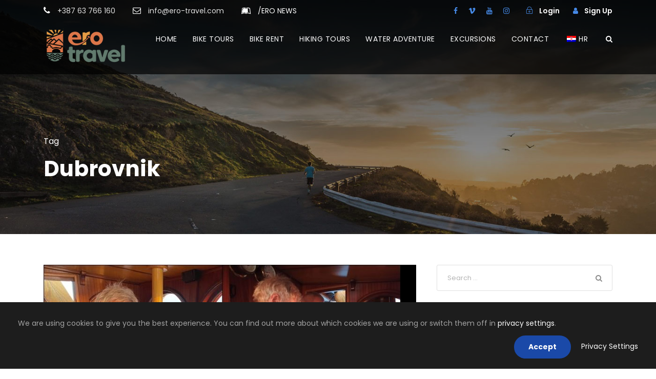

--- FILE ---
content_type: text/html; charset=utf-8
request_url: https://www.google.com/recaptcha/api2/anchor?ar=1&k=6Lc5I0QcAAAAAO7HtFGo5UAxtZbTEEIjJeS6EHnX&co=aHR0cHM6Ly9lcm8tdHJhdmVsLmNvbTo0NDM.&hl=en&v=PoyoqOPhxBO7pBk68S4YbpHZ&size=invisible&anchor-ms=20000&execute-ms=30000&cb=eplp19eik4b6
body_size: 48658
content:
<!DOCTYPE HTML><html dir="ltr" lang="en"><head><meta http-equiv="Content-Type" content="text/html; charset=UTF-8">
<meta http-equiv="X-UA-Compatible" content="IE=edge">
<title>reCAPTCHA</title>
<style type="text/css">
/* cyrillic-ext */
@font-face {
  font-family: 'Roboto';
  font-style: normal;
  font-weight: 400;
  font-stretch: 100%;
  src: url(//fonts.gstatic.com/s/roboto/v48/KFO7CnqEu92Fr1ME7kSn66aGLdTylUAMa3GUBHMdazTgWw.woff2) format('woff2');
  unicode-range: U+0460-052F, U+1C80-1C8A, U+20B4, U+2DE0-2DFF, U+A640-A69F, U+FE2E-FE2F;
}
/* cyrillic */
@font-face {
  font-family: 'Roboto';
  font-style: normal;
  font-weight: 400;
  font-stretch: 100%;
  src: url(//fonts.gstatic.com/s/roboto/v48/KFO7CnqEu92Fr1ME7kSn66aGLdTylUAMa3iUBHMdazTgWw.woff2) format('woff2');
  unicode-range: U+0301, U+0400-045F, U+0490-0491, U+04B0-04B1, U+2116;
}
/* greek-ext */
@font-face {
  font-family: 'Roboto';
  font-style: normal;
  font-weight: 400;
  font-stretch: 100%;
  src: url(//fonts.gstatic.com/s/roboto/v48/KFO7CnqEu92Fr1ME7kSn66aGLdTylUAMa3CUBHMdazTgWw.woff2) format('woff2');
  unicode-range: U+1F00-1FFF;
}
/* greek */
@font-face {
  font-family: 'Roboto';
  font-style: normal;
  font-weight: 400;
  font-stretch: 100%;
  src: url(//fonts.gstatic.com/s/roboto/v48/KFO7CnqEu92Fr1ME7kSn66aGLdTylUAMa3-UBHMdazTgWw.woff2) format('woff2');
  unicode-range: U+0370-0377, U+037A-037F, U+0384-038A, U+038C, U+038E-03A1, U+03A3-03FF;
}
/* math */
@font-face {
  font-family: 'Roboto';
  font-style: normal;
  font-weight: 400;
  font-stretch: 100%;
  src: url(//fonts.gstatic.com/s/roboto/v48/KFO7CnqEu92Fr1ME7kSn66aGLdTylUAMawCUBHMdazTgWw.woff2) format('woff2');
  unicode-range: U+0302-0303, U+0305, U+0307-0308, U+0310, U+0312, U+0315, U+031A, U+0326-0327, U+032C, U+032F-0330, U+0332-0333, U+0338, U+033A, U+0346, U+034D, U+0391-03A1, U+03A3-03A9, U+03B1-03C9, U+03D1, U+03D5-03D6, U+03F0-03F1, U+03F4-03F5, U+2016-2017, U+2034-2038, U+203C, U+2040, U+2043, U+2047, U+2050, U+2057, U+205F, U+2070-2071, U+2074-208E, U+2090-209C, U+20D0-20DC, U+20E1, U+20E5-20EF, U+2100-2112, U+2114-2115, U+2117-2121, U+2123-214F, U+2190, U+2192, U+2194-21AE, U+21B0-21E5, U+21F1-21F2, U+21F4-2211, U+2213-2214, U+2216-22FF, U+2308-230B, U+2310, U+2319, U+231C-2321, U+2336-237A, U+237C, U+2395, U+239B-23B7, U+23D0, U+23DC-23E1, U+2474-2475, U+25AF, U+25B3, U+25B7, U+25BD, U+25C1, U+25CA, U+25CC, U+25FB, U+266D-266F, U+27C0-27FF, U+2900-2AFF, U+2B0E-2B11, U+2B30-2B4C, U+2BFE, U+3030, U+FF5B, U+FF5D, U+1D400-1D7FF, U+1EE00-1EEFF;
}
/* symbols */
@font-face {
  font-family: 'Roboto';
  font-style: normal;
  font-weight: 400;
  font-stretch: 100%;
  src: url(//fonts.gstatic.com/s/roboto/v48/KFO7CnqEu92Fr1ME7kSn66aGLdTylUAMaxKUBHMdazTgWw.woff2) format('woff2');
  unicode-range: U+0001-000C, U+000E-001F, U+007F-009F, U+20DD-20E0, U+20E2-20E4, U+2150-218F, U+2190, U+2192, U+2194-2199, U+21AF, U+21E6-21F0, U+21F3, U+2218-2219, U+2299, U+22C4-22C6, U+2300-243F, U+2440-244A, U+2460-24FF, U+25A0-27BF, U+2800-28FF, U+2921-2922, U+2981, U+29BF, U+29EB, U+2B00-2BFF, U+4DC0-4DFF, U+FFF9-FFFB, U+10140-1018E, U+10190-1019C, U+101A0, U+101D0-101FD, U+102E0-102FB, U+10E60-10E7E, U+1D2C0-1D2D3, U+1D2E0-1D37F, U+1F000-1F0FF, U+1F100-1F1AD, U+1F1E6-1F1FF, U+1F30D-1F30F, U+1F315, U+1F31C, U+1F31E, U+1F320-1F32C, U+1F336, U+1F378, U+1F37D, U+1F382, U+1F393-1F39F, U+1F3A7-1F3A8, U+1F3AC-1F3AF, U+1F3C2, U+1F3C4-1F3C6, U+1F3CA-1F3CE, U+1F3D4-1F3E0, U+1F3ED, U+1F3F1-1F3F3, U+1F3F5-1F3F7, U+1F408, U+1F415, U+1F41F, U+1F426, U+1F43F, U+1F441-1F442, U+1F444, U+1F446-1F449, U+1F44C-1F44E, U+1F453, U+1F46A, U+1F47D, U+1F4A3, U+1F4B0, U+1F4B3, U+1F4B9, U+1F4BB, U+1F4BF, U+1F4C8-1F4CB, U+1F4D6, U+1F4DA, U+1F4DF, U+1F4E3-1F4E6, U+1F4EA-1F4ED, U+1F4F7, U+1F4F9-1F4FB, U+1F4FD-1F4FE, U+1F503, U+1F507-1F50B, U+1F50D, U+1F512-1F513, U+1F53E-1F54A, U+1F54F-1F5FA, U+1F610, U+1F650-1F67F, U+1F687, U+1F68D, U+1F691, U+1F694, U+1F698, U+1F6AD, U+1F6B2, U+1F6B9-1F6BA, U+1F6BC, U+1F6C6-1F6CF, U+1F6D3-1F6D7, U+1F6E0-1F6EA, U+1F6F0-1F6F3, U+1F6F7-1F6FC, U+1F700-1F7FF, U+1F800-1F80B, U+1F810-1F847, U+1F850-1F859, U+1F860-1F887, U+1F890-1F8AD, U+1F8B0-1F8BB, U+1F8C0-1F8C1, U+1F900-1F90B, U+1F93B, U+1F946, U+1F984, U+1F996, U+1F9E9, U+1FA00-1FA6F, U+1FA70-1FA7C, U+1FA80-1FA89, U+1FA8F-1FAC6, U+1FACE-1FADC, U+1FADF-1FAE9, U+1FAF0-1FAF8, U+1FB00-1FBFF;
}
/* vietnamese */
@font-face {
  font-family: 'Roboto';
  font-style: normal;
  font-weight: 400;
  font-stretch: 100%;
  src: url(//fonts.gstatic.com/s/roboto/v48/KFO7CnqEu92Fr1ME7kSn66aGLdTylUAMa3OUBHMdazTgWw.woff2) format('woff2');
  unicode-range: U+0102-0103, U+0110-0111, U+0128-0129, U+0168-0169, U+01A0-01A1, U+01AF-01B0, U+0300-0301, U+0303-0304, U+0308-0309, U+0323, U+0329, U+1EA0-1EF9, U+20AB;
}
/* latin-ext */
@font-face {
  font-family: 'Roboto';
  font-style: normal;
  font-weight: 400;
  font-stretch: 100%;
  src: url(//fonts.gstatic.com/s/roboto/v48/KFO7CnqEu92Fr1ME7kSn66aGLdTylUAMa3KUBHMdazTgWw.woff2) format('woff2');
  unicode-range: U+0100-02BA, U+02BD-02C5, U+02C7-02CC, U+02CE-02D7, U+02DD-02FF, U+0304, U+0308, U+0329, U+1D00-1DBF, U+1E00-1E9F, U+1EF2-1EFF, U+2020, U+20A0-20AB, U+20AD-20C0, U+2113, U+2C60-2C7F, U+A720-A7FF;
}
/* latin */
@font-face {
  font-family: 'Roboto';
  font-style: normal;
  font-weight: 400;
  font-stretch: 100%;
  src: url(//fonts.gstatic.com/s/roboto/v48/KFO7CnqEu92Fr1ME7kSn66aGLdTylUAMa3yUBHMdazQ.woff2) format('woff2');
  unicode-range: U+0000-00FF, U+0131, U+0152-0153, U+02BB-02BC, U+02C6, U+02DA, U+02DC, U+0304, U+0308, U+0329, U+2000-206F, U+20AC, U+2122, U+2191, U+2193, U+2212, U+2215, U+FEFF, U+FFFD;
}
/* cyrillic-ext */
@font-face {
  font-family: 'Roboto';
  font-style: normal;
  font-weight: 500;
  font-stretch: 100%;
  src: url(//fonts.gstatic.com/s/roboto/v48/KFO7CnqEu92Fr1ME7kSn66aGLdTylUAMa3GUBHMdazTgWw.woff2) format('woff2');
  unicode-range: U+0460-052F, U+1C80-1C8A, U+20B4, U+2DE0-2DFF, U+A640-A69F, U+FE2E-FE2F;
}
/* cyrillic */
@font-face {
  font-family: 'Roboto';
  font-style: normal;
  font-weight: 500;
  font-stretch: 100%;
  src: url(//fonts.gstatic.com/s/roboto/v48/KFO7CnqEu92Fr1ME7kSn66aGLdTylUAMa3iUBHMdazTgWw.woff2) format('woff2');
  unicode-range: U+0301, U+0400-045F, U+0490-0491, U+04B0-04B1, U+2116;
}
/* greek-ext */
@font-face {
  font-family: 'Roboto';
  font-style: normal;
  font-weight: 500;
  font-stretch: 100%;
  src: url(//fonts.gstatic.com/s/roboto/v48/KFO7CnqEu92Fr1ME7kSn66aGLdTylUAMa3CUBHMdazTgWw.woff2) format('woff2');
  unicode-range: U+1F00-1FFF;
}
/* greek */
@font-face {
  font-family: 'Roboto';
  font-style: normal;
  font-weight: 500;
  font-stretch: 100%;
  src: url(//fonts.gstatic.com/s/roboto/v48/KFO7CnqEu92Fr1ME7kSn66aGLdTylUAMa3-UBHMdazTgWw.woff2) format('woff2');
  unicode-range: U+0370-0377, U+037A-037F, U+0384-038A, U+038C, U+038E-03A1, U+03A3-03FF;
}
/* math */
@font-face {
  font-family: 'Roboto';
  font-style: normal;
  font-weight: 500;
  font-stretch: 100%;
  src: url(//fonts.gstatic.com/s/roboto/v48/KFO7CnqEu92Fr1ME7kSn66aGLdTylUAMawCUBHMdazTgWw.woff2) format('woff2');
  unicode-range: U+0302-0303, U+0305, U+0307-0308, U+0310, U+0312, U+0315, U+031A, U+0326-0327, U+032C, U+032F-0330, U+0332-0333, U+0338, U+033A, U+0346, U+034D, U+0391-03A1, U+03A3-03A9, U+03B1-03C9, U+03D1, U+03D5-03D6, U+03F0-03F1, U+03F4-03F5, U+2016-2017, U+2034-2038, U+203C, U+2040, U+2043, U+2047, U+2050, U+2057, U+205F, U+2070-2071, U+2074-208E, U+2090-209C, U+20D0-20DC, U+20E1, U+20E5-20EF, U+2100-2112, U+2114-2115, U+2117-2121, U+2123-214F, U+2190, U+2192, U+2194-21AE, U+21B0-21E5, U+21F1-21F2, U+21F4-2211, U+2213-2214, U+2216-22FF, U+2308-230B, U+2310, U+2319, U+231C-2321, U+2336-237A, U+237C, U+2395, U+239B-23B7, U+23D0, U+23DC-23E1, U+2474-2475, U+25AF, U+25B3, U+25B7, U+25BD, U+25C1, U+25CA, U+25CC, U+25FB, U+266D-266F, U+27C0-27FF, U+2900-2AFF, U+2B0E-2B11, U+2B30-2B4C, U+2BFE, U+3030, U+FF5B, U+FF5D, U+1D400-1D7FF, U+1EE00-1EEFF;
}
/* symbols */
@font-face {
  font-family: 'Roboto';
  font-style: normal;
  font-weight: 500;
  font-stretch: 100%;
  src: url(//fonts.gstatic.com/s/roboto/v48/KFO7CnqEu92Fr1ME7kSn66aGLdTylUAMaxKUBHMdazTgWw.woff2) format('woff2');
  unicode-range: U+0001-000C, U+000E-001F, U+007F-009F, U+20DD-20E0, U+20E2-20E4, U+2150-218F, U+2190, U+2192, U+2194-2199, U+21AF, U+21E6-21F0, U+21F3, U+2218-2219, U+2299, U+22C4-22C6, U+2300-243F, U+2440-244A, U+2460-24FF, U+25A0-27BF, U+2800-28FF, U+2921-2922, U+2981, U+29BF, U+29EB, U+2B00-2BFF, U+4DC0-4DFF, U+FFF9-FFFB, U+10140-1018E, U+10190-1019C, U+101A0, U+101D0-101FD, U+102E0-102FB, U+10E60-10E7E, U+1D2C0-1D2D3, U+1D2E0-1D37F, U+1F000-1F0FF, U+1F100-1F1AD, U+1F1E6-1F1FF, U+1F30D-1F30F, U+1F315, U+1F31C, U+1F31E, U+1F320-1F32C, U+1F336, U+1F378, U+1F37D, U+1F382, U+1F393-1F39F, U+1F3A7-1F3A8, U+1F3AC-1F3AF, U+1F3C2, U+1F3C4-1F3C6, U+1F3CA-1F3CE, U+1F3D4-1F3E0, U+1F3ED, U+1F3F1-1F3F3, U+1F3F5-1F3F7, U+1F408, U+1F415, U+1F41F, U+1F426, U+1F43F, U+1F441-1F442, U+1F444, U+1F446-1F449, U+1F44C-1F44E, U+1F453, U+1F46A, U+1F47D, U+1F4A3, U+1F4B0, U+1F4B3, U+1F4B9, U+1F4BB, U+1F4BF, U+1F4C8-1F4CB, U+1F4D6, U+1F4DA, U+1F4DF, U+1F4E3-1F4E6, U+1F4EA-1F4ED, U+1F4F7, U+1F4F9-1F4FB, U+1F4FD-1F4FE, U+1F503, U+1F507-1F50B, U+1F50D, U+1F512-1F513, U+1F53E-1F54A, U+1F54F-1F5FA, U+1F610, U+1F650-1F67F, U+1F687, U+1F68D, U+1F691, U+1F694, U+1F698, U+1F6AD, U+1F6B2, U+1F6B9-1F6BA, U+1F6BC, U+1F6C6-1F6CF, U+1F6D3-1F6D7, U+1F6E0-1F6EA, U+1F6F0-1F6F3, U+1F6F7-1F6FC, U+1F700-1F7FF, U+1F800-1F80B, U+1F810-1F847, U+1F850-1F859, U+1F860-1F887, U+1F890-1F8AD, U+1F8B0-1F8BB, U+1F8C0-1F8C1, U+1F900-1F90B, U+1F93B, U+1F946, U+1F984, U+1F996, U+1F9E9, U+1FA00-1FA6F, U+1FA70-1FA7C, U+1FA80-1FA89, U+1FA8F-1FAC6, U+1FACE-1FADC, U+1FADF-1FAE9, U+1FAF0-1FAF8, U+1FB00-1FBFF;
}
/* vietnamese */
@font-face {
  font-family: 'Roboto';
  font-style: normal;
  font-weight: 500;
  font-stretch: 100%;
  src: url(//fonts.gstatic.com/s/roboto/v48/KFO7CnqEu92Fr1ME7kSn66aGLdTylUAMa3OUBHMdazTgWw.woff2) format('woff2');
  unicode-range: U+0102-0103, U+0110-0111, U+0128-0129, U+0168-0169, U+01A0-01A1, U+01AF-01B0, U+0300-0301, U+0303-0304, U+0308-0309, U+0323, U+0329, U+1EA0-1EF9, U+20AB;
}
/* latin-ext */
@font-face {
  font-family: 'Roboto';
  font-style: normal;
  font-weight: 500;
  font-stretch: 100%;
  src: url(//fonts.gstatic.com/s/roboto/v48/KFO7CnqEu92Fr1ME7kSn66aGLdTylUAMa3KUBHMdazTgWw.woff2) format('woff2');
  unicode-range: U+0100-02BA, U+02BD-02C5, U+02C7-02CC, U+02CE-02D7, U+02DD-02FF, U+0304, U+0308, U+0329, U+1D00-1DBF, U+1E00-1E9F, U+1EF2-1EFF, U+2020, U+20A0-20AB, U+20AD-20C0, U+2113, U+2C60-2C7F, U+A720-A7FF;
}
/* latin */
@font-face {
  font-family: 'Roboto';
  font-style: normal;
  font-weight: 500;
  font-stretch: 100%;
  src: url(//fonts.gstatic.com/s/roboto/v48/KFO7CnqEu92Fr1ME7kSn66aGLdTylUAMa3yUBHMdazQ.woff2) format('woff2');
  unicode-range: U+0000-00FF, U+0131, U+0152-0153, U+02BB-02BC, U+02C6, U+02DA, U+02DC, U+0304, U+0308, U+0329, U+2000-206F, U+20AC, U+2122, U+2191, U+2193, U+2212, U+2215, U+FEFF, U+FFFD;
}
/* cyrillic-ext */
@font-face {
  font-family: 'Roboto';
  font-style: normal;
  font-weight: 900;
  font-stretch: 100%;
  src: url(//fonts.gstatic.com/s/roboto/v48/KFO7CnqEu92Fr1ME7kSn66aGLdTylUAMa3GUBHMdazTgWw.woff2) format('woff2');
  unicode-range: U+0460-052F, U+1C80-1C8A, U+20B4, U+2DE0-2DFF, U+A640-A69F, U+FE2E-FE2F;
}
/* cyrillic */
@font-face {
  font-family: 'Roboto';
  font-style: normal;
  font-weight: 900;
  font-stretch: 100%;
  src: url(//fonts.gstatic.com/s/roboto/v48/KFO7CnqEu92Fr1ME7kSn66aGLdTylUAMa3iUBHMdazTgWw.woff2) format('woff2');
  unicode-range: U+0301, U+0400-045F, U+0490-0491, U+04B0-04B1, U+2116;
}
/* greek-ext */
@font-face {
  font-family: 'Roboto';
  font-style: normal;
  font-weight: 900;
  font-stretch: 100%;
  src: url(//fonts.gstatic.com/s/roboto/v48/KFO7CnqEu92Fr1ME7kSn66aGLdTylUAMa3CUBHMdazTgWw.woff2) format('woff2');
  unicode-range: U+1F00-1FFF;
}
/* greek */
@font-face {
  font-family: 'Roboto';
  font-style: normal;
  font-weight: 900;
  font-stretch: 100%;
  src: url(//fonts.gstatic.com/s/roboto/v48/KFO7CnqEu92Fr1ME7kSn66aGLdTylUAMa3-UBHMdazTgWw.woff2) format('woff2');
  unicode-range: U+0370-0377, U+037A-037F, U+0384-038A, U+038C, U+038E-03A1, U+03A3-03FF;
}
/* math */
@font-face {
  font-family: 'Roboto';
  font-style: normal;
  font-weight: 900;
  font-stretch: 100%;
  src: url(//fonts.gstatic.com/s/roboto/v48/KFO7CnqEu92Fr1ME7kSn66aGLdTylUAMawCUBHMdazTgWw.woff2) format('woff2');
  unicode-range: U+0302-0303, U+0305, U+0307-0308, U+0310, U+0312, U+0315, U+031A, U+0326-0327, U+032C, U+032F-0330, U+0332-0333, U+0338, U+033A, U+0346, U+034D, U+0391-03A1, U+03A3-03A9, U+03B1-03C9, U+03D1, U+03D5-03D6, U+03F0-03F1, U+03F4-03F5, U+2016-2017, U+2034-2038, U+203C, U+2040, U+2043, U+2047, U+2050, U+2057, U+205F, U+2070-2071, U+2074-208E, U+2090-209C, U+20D0-20DC, U+20E1, U+20E5-20EF, U+2100-2112, U+2114-2115, U+2117-2121, U+2123-214F, U+2190, U+2192, U+2194-21AE, U+21B0-21E5, U+21F1-21F2, U+21F4-2211, U+2213-2214, U+2216-22FF, U+2308-230B, U+2310, U+2319, U+231C-2321, U+2336-237A, U+237C, U+2395, U+239B-23B7, U+23D0, U+23DC-23E1, U+2474-2475, U+25AF, U+25B3, U+25B7, U+25BD, U+25C1, U+25CA, U+25CC, U+25FB, U+266D-266F, U+27C0-27FF, U+2900-2AFF, U+2B0E-2B11, U+2B30-2B4C, U+2BFE, U+3030, U+FF5B, U+FF5D, U+1D400-1D7FF, U+1EE00-1EEFF;
}
/* symbols */
@font-face {
  font-family: 'Roboto';
  font-style: normal;
  font-weight: 900;
  font-stretch: 100%;
  src: url(//fonts.gstatic.com/s/roboto/v48/KFO7CnqEu92Fr1ME7kSn66aGLdTylUAMaxKUBHMdazTgWw.woff2) format('woff2');
  unicode-range: U+0001-000C, U+000E-001F, U+007F-009F, U+20DD-20E0, U+20E2-20E4, U+2150-218F, U+2190, U+2192, U+2194-2199, U+21AF, U+21E6-21F0, U+21F3, U+2218-2219, U+2299, U+22C4-22C6, U+2300-243F, U+2440-244A, U+2460-24FF, U+25A0-27BF, U+2800-28FF, U+2921-2922, U+2981, U+29BF, U+29EB, U+2B00-2BFF, U+4DC0-4DFF, U+FFF9-FFFB, U+10140-1018E, U+10190-1019C, U+101A0, U+101D0-101FD, U+102E0-102FB, U+10E60-10E7E, U+1D2C0-1D2D3, U+1D2E0-1D37F, U+1F000-1F0FF, U+1F100-1F1AD, U+1F1E6-1F1FF, U+1F30D-1F30F, U+1F315, U+1F31C, U+1F31E, U+1F320-1F32C, U+1F336, U+1F378, U+1F37D, U+1F382, U+1F393-1F39F, U+1F3A7-1F3A8, U+1F3AC-1F3AF, U+1F3C2, U+1F3C4-1F3C6, U+1F3CA-1F3CE, U+1F3D4-1F3E0, U+1F3ED, U+1F3F1-1F3F3, U+1F3F5-1F3F7, U+1F408, U+1F415, U+1F41F, U+1F426, U+1F43F, U+1F441-1F442, U+1F444, U+1F446-1F449, U+1F44C-1F44E, U+1F453, U+1F46A, U+1F47D, U+1F4A3, U+1F4B0, U+1F4B3, U+1F4B9, U+1F4BB, U+1F4BF, U+1F4C8-1F4CB, U+1F4D6, U+1F4DA, U+1F4DF, U+1F4E3-1F4E6, U+1F4EA-1F4ED, U+1F4F7, U+1F4F9-1F4FB, U+1F4FD-1F4FE, U+1F503, U+1F507-1F50B, U+1F50D, U+1F512-1F513, U+1F53E-1F54A, U+1F54F-1F5FA, U+1F610, U+1F650-1F67F, U+1F687, U+1F68D, U+1F691, U+1F694, U+1F698, U+1F6AD, U+1F6B2, U+1F6B9-1F6BA, U+1F6BC, U+1F6C6-1F6CF, U+1F6D3-1F6D7, U+1F6E0-1F6EA, U+1F6F0-1F6F3, U+1F6F7-1F6FC, U+1F700-1F7FF, U+1F800-1F80B, U+1F810-1F847, U+1F850-1F859, U+1F860-1F887, U+1F890-1F8AD, U+1F8B0-1F8BB, U+1F8C0-1F8C1, U+1F900-1F90B, U+1F93B, U+1F946, U+1F984, U+1F996, U+1F9E9, U+1FA00-1FA6F, U+1FA70-1FA7C, U+1FA80-1FA89, U+1FA8F-1FAC6, U+1FACE-1FADC, U+1FADF-1FAE9, U+1FAF0-1FAF8, U+1FB00-1FBFF;
}
/* vietnamese */
@font-face {
  font-family: 'Roboto';
  font-style: normal;
  font-weight: 900;
  font-stretch: 100%;
  src: url(//fonts.gstatic.com/s/roboto/v48/KFO7CnqEu92Fr1ME7kSn66aGLdTylUAMa3OUBHMdazTgWw.woff2) format('woff2');
  unicode-range: U+0102-0103, U+0110-0111, U+0128-0129, U+0168-0169, U+01A0-01A1, U+01AF-01B0, U+0300-0301, U+0303-0304, U+0308-0309, U+0323, U+0329, U+1EA0-1EF9, U+20AB;
}
/* latin-ext */
@font-face {
  font-family: 'Roboto';
  font-style: normal;
  font-weight: 900;
  font-stretch: 100%;
  src: url(//fonts.gstatic.com/s/roboto/v48/KFO7CnqEu92Fr1ME7kSn66aGLdTylUAMa3KUBHMdazTgWw.woff2) format('woff2');
  unicode-range: U+0100-02BA, U+02BD-02C5, U+02C7-02CC, U+02CE-02D7, U+02DD-02FF, U+0304, U+0308, U+0329, U+1D00-1DBF, U+1E00-1E9F, U+1EF2-1EFF, U+2020, U+20A0-20AB, U+20AD-20C0, U+2113, U+2C60-2C7F, U+A720-A7FF;
}
/* latin */
@font-face {
  font-family: 'Roboto';
  font-style: normal;
  font-weight: 900;
  font-stretch: 100%;
  src: url(//fonts.gstatic.com/s/roboto/v48/KFO7CnqEu92Fr1ME7kSn66aGLdTylUAMa3yUBHMdazQ.woff2) format('woff2');
  unicode-range: U+0000-00FF, U+0131, U+0152-0153, U+02BB-02BC, U+02C6, U+02DA, U+02DC, U+0304, U+0308, U+0329, U+2000-206F, U+20AC, U+2122, U+2191, U+2193, U+2212, U+2215, U+FEFF, U+FFFD;
}

</style>
<link rel="stylesheet" type="text/css" href="https://www.gstatic.com/recaptcha/releases/PoyoqOPhxBO7pBk68S4YbpHZ/styles__ltr.css">
<script nonce="vNoNI7Kbl45wGRrmt_3yvg" type="text/javascript">window['__recaptcha_api'] = 'https://www.google.com/recaptcha/api2/';</script>
<script type="text/javascript" src="https://www.gstatic.com/recaptcha/releases/PoyoqOPhxBO7pBk68S4YbpHZ/recaptcha__en.js" nonce="vNoNI7Kbl45wGRrmt_3yvg">
      
    </script></head>
<body><div id="rc-anchor-alert" class="rc-anchor-alert"></div>
<input type="hidden" id="recaptcha-token" value="[base64]">
<script type="text/javascript" nonce="vNoNI7Kbl45wGRrmt_3yvg">
      recaptcha.anchor.Main.init("[\x22ainput\x22,[\x22bgdata\x22,\x22\x22,\[base64]/[base64]/bmV3IFpbdF0obVswXSk6Sz09Mj9uZXcgWlt0XShtWzBdLG1bMV0pOks9PTM/bmV3IFpbdF0obVswXSxtWzFdLG1bMl0pOks9PTQ/[base64]/[base64]/[base64]/[base64]/[base64]/[base64]/[base64]/[base64]/[base64]/[base64]/[base64]/[base64]/[base64]/[base64]\\u003d\\u003d\x22,\[base64]\\u003d\x22,\x22YsOUwogzQHzCnsOrwpbCmX/DpsOaw7bCkcKCbnRMaxzCpSTClsKmJzjDhh3DoxbDuMOww55CwohIw43CjMK6wrvCkMK9clnDnMKQw51VOBw5wqU2JMO1CsKLOMKIwrJQwq/Dl8OOw5ZNW8KewqfDqS0qwr/Dk8OcVcKOwrQ7SMOvd8KcJ8OeccOfw6TDjE7DpsKfJMKHVyjCnh/DlmwRwpl2w4jDoGzCqE7Ci8KPXcOTfwvDq8ObN8KKXMOoJRzCkMO7wrjDoldmA8OhHsKSw7rDgDPDtsO/wo3CgMKnRsK/w4TCg8OWw7HDvCcYAMKlVsOmHggceMO8TALDgyLDhcKJRsKJSsKNwrDCkMKvBjrCisKxwo3CryFKw4rCmVA/csOeXy58wpPDrgXDmMK8w6XCqsOcw6g4JsONwr3CvcKmMMOmwr82wo3DvMKKwo7CrMKDDhUzwq5wfHvDoEDCvlHCjCDDumfDpcOATgUxw6bCoknDmEIlWg3Cj8OoNsOZwr/CvsKfLsOJw73DlsOhw4hDVXcmRHMIVQ8Aw6PDjcOUwonDonQiZiQHwoDClR50XcOtbVpsS8OqOV06RjDCicOcwoYRPUfDknbDlU7CqMOOVcOPw5kLdMOgw7jDpm/[base64]/[base64]/DtzkNwp4Uw5YeT8OhwrYVYhBxwqjDsjLDo8O7X8KuEErDocK/w7nCgV0dwqkmQcOtw704w7ZFIMKVSsOmwptxGnMKAMOlw4dLRcKmw4TCqsOXVMOkMMOmwqbCm1ECPgolw6tTYnPDsR7DkFVJwpzDm0p8acOdw7XDusOfwrB/[base64]/WEVoZ8OvT8KDbgBpIHVjT8O1IsOXZMOlwopzID1cwr/DuMO7W8OeNMOjwpDCicOiw5/CpGTDuWgtX8OWe8KnGMORBsODN8OYwoIzwrIJwprCgsOcUQB6SMKPw6zCklvDiXUmMcKaHT8uGVXDhlIyNWnDvwzDhsOqw7TCp1J4wrvDoWMCcVZ3U8OEwrQAw7lsw4tkCULCgnovwrhuaVnClhfDhB/DqcOhw6PCjhpYN8OSwrjDosOvL3U9dF5PwqUyfcOOwp/CmGRbwpVNGyEiw41kw7bCqwcuSRtvw75uXMOpBsKtwqTDmMKnw5Inw5PCpiDCpMOfwpkLfMKTw7dywrptNE0Kw6YucMOwOhrDhMK+DMOcfMOrEMOgEMKtbUvCj8K/NsOUw5RjYh4pwo7Dh17DuTzDocKUGDjDhW4hwrkFKcK3wo0uw7hGbcKKB8OkCyI0Nwgyw500w4TDth3DgEU8w7bCpsOKdztgC8OkwrrChwYRw5xAI8O8wojCvsOIwq7CuVzDkHYeXRoDXcKSX8KZO8OOKsKtwq9qwqB1w4ZXLsOYw4Vve8OdcmAPf8O/wrQhw67CrQ0pDhh1w4hxwpnCpjpzwp/[base64]/CrA99wqZSwqYWUMKfw59qwqLDmcK9wo8TbW7Cg3fCh8O/TUrCmsOAMHjCucK6wpAGVEUlECZBw5kDTcKyMl8AHkwREsODC8Kew40nQwzDrEAaw4cLwoJ/w4LCqFfCk8OPc384PcKUG39TE3XDkH5FEMK4w44FYsK0QGnChx08BjfDocODw67DkcKUw63Ds2bDusKBLnvCt8Opw7vDo8KOw5dvH3kxw4p/[base64]/DncOfw5jCtGQ2wq7CtGZhWMKlNMOyGsKKw6cfwoIPwoMiTEnCj8KLBlXCosO1NnFXw67DtB48eRLCvsOaw4c5wpQqTFdPfcKXwobDuG7CmMOgXsKNX8K4KMO3e3vCk8Ouw7LCqgkiw6LCvMKUwpvDpgJGwr7CksO9wpdOw4hFw4bDvUMBKkfCiMOoXMO/w4Rmw7XDpybCh1cxw5h+w7nCpibDmnNiJ8OdN1bDpsK7BwXDmwdiGMKLwo/[base64]/CuX1hw5djwpwScsK4wqDDvRvDsiMvZ2c/w6XCriLDlCzCmBd/wpnCmS7DrWgAw6osw6XDoEPCtsKKb8OQwqbDg8OlwrELLgkqw4B1OsKjw6rCkWHCocOUw4wWwqLDncKNw43CpgRHwo/DiTpIM8OMFyZXwpXDssOLw5XDuzYMf8ODKcO1wp9fFMOhL2kAwqUbYMONw7ROw4E5w5fCqF0Zw5HCj8KgwoDCj8K0dWQiC8KyWB/DvjDDkT0dwpLChcKFwpDDhRXDjMKABw3DssKDwqTCrcOrbgjCulTCmFQCw7/Dh8KjE8OXXMKAw6RFwr/DqsOWwosFw5TChsKHwqTCvz/DuE5MEsO2woINBn/Cj8KOw5DCqsOqwqjCt1zCr8OCw4HCrwjDvsOow6zCusK8wrN/FgBPKMOEwrk4wo17LcOLJDQsQMKYBGbDlsOsLsKTw6jClyTCowJZSH97w7/DkCghdlrCtcKFCSXDkcOjw6Z1OS3CohLDu8ODw74Vw4zDq8O0YSfDo8O8w7YMN8KiwpnDsMKfFik+ElrDh29KwrBiPMKkBMOEwqciwqZZw6zCrMKUKcOuw7BQw5TDjsOHw4MlwpjCt33Dp8OnM3NKwqjCpUM2E8KHRMOiw5/CocOHw6bCq3HCuMKzB1ANw4XDpQnCmW3DrVPDusKgwpoIwqvCm8OxwrpEZDMQNcORTm8nwo7CtxNVQBpjbMKzRMO8wr/DpyJ3wrHDuBEgw47CgsOUwqN1wrnCrWbCq2vCtsKPbcKWLMKVw5Y6wrJSwpHCtsOqOW9udmLChMKuw556w7nDsgQ9w5NQHMK7w6/[base64]/ClcO6wpwmfzANw4AkPmJxd8OEwqBJwoTCssKcw4peUDDCv0tdwohsw4VVw61Dw75Kw5LCrsOSwoMUacKgSBPDvMKBw71LwpvDgC/Dp8Ouw7t5YE5ow6XDo8KZw6VoMTZKw5fCj3/[base64]/DlsOAw6jCiVHCs8KuTisYw41pAlV4w5wUcGDDgB/Clzkswqpyw4Ywwrp3wpgSwoLDrlRIbcKjwrPDggdbw7bCi2fDr8OOTMOhw7bCkcKgwq/DscKYw43Coy/DiV57wq3DgW59PcO4w50AwqDCoEzCnsKFXcKpwq/DssKlJMKBw5YzERrDq8KBMytBYmAhEBJSBFrDicOjenscw7hewrMMYShlwofDtMOiSUtvScK9A2JhKyEtX8OCecOwKsOTBsKhwoU7wpd/[base64]/[base64]/HCDDtn7DmMO2w7vCumI+YwHDkB0qMSvCsMOkw68XTcKPWScpwrxHeEt/w4XDtMO6w6PCuiAQwr5qRCIWwp9hw7jChTJzw59JOsKDwr/CkcOkw5sUw51iBcODwo7DmcKvKMO/woPDpSXDhBXDnsO9wpLDhh8fMAtEw5zDuw3DlMKnLArChSBuw5jDsQnCoyodw7xzwobDu8OQw5xGwrTCgjfDhsOAwqU/NwkQwrcpd8Kaw4PCnUPDrnPCiBLCksOWw75dwqvDjsK/w7XCnQFueMOhw5rDjcOvwrgHNFrDhMOxwqUdV8KIwrrCjsOZwrvCtMO2w5DDqDrDvsKgwq5Jw6tBw5w2K8O1V8KJwr9QMsOEw5PCo8OFwrMMVhwqJCXDtU/CvHvDp2HCq3gtYMKhaMOyHcKQYC5Uw6YJKCLClyTCu8OTGsKFw53CgkoRwrFjGMO9IMOFwoFNT8OeasKTNW9iw7QcIj5gcMKLw4PDnSfChQl7w4zDjsKWX8OMwofDiAPCp8OoZsOZFj1JHcKJSBxZwqI1wqMiw4J0w6YRw4dJaMOQw7w+w7rDvcOzwqM6wo/[base64]/CrsK/wr16LMO+wqBUVEfCnMOpw7QCKCHChSJAwq7Ck8O1w4nCvjTDi2PDoMKYwpISw7UrfgMsw4/Cp03ChMKkwr9Rw43Cm8KrY8OSwpIRwpJTwqXCrHnDucOna2LDqsOtwpHDnMOqQ8K2wrlFwrUBMnM8LDZYHGPDqShzwpATw6/[base64]/RirCr8K3wq/[base64]/DsmjDkMKTEXPCqcKYw5lyacKTShU5N1HCrmg1wqx9ERnDhlrDvcOmw74ywp9Aw79HJ8OTwrJUMcKmwrYQLjkZw5/[base64]/[base64]/[base64]/[base64]/woZdaMOpwoHDnHEwQXMOw4wxwrEYFlEdc8OyX8K0LD7DhcOuwr/DsF9VKsOYZkwvwoTDpMK2E8K8PMKmwox+w73CihFDwox9dwjDkk84wpghDTrCm8OHRghzZ17CrcOATy/CgzzDuD95XVAKwq/Dpj3DomxIw7PDlx4zwrYNwrw3WsODw6J/K2LCucKEwqdUUAJ3FMObw7bDkyFRIyLDjx7Cs8OZwpx0w7vDvCbDhcOVacOkwqnCn8OCwqVbw4ZYw6bDjcOewrlYwpg3wqPCiMO9FsOeS8KVQG4VcMOHw5zCksOqOsK8w7XChl3Dt8K1TgbDvMOUAj50wplaJsKoR8OQLcOxI8KawqHDkQZrwqt7w4ggwqgbw6/DncKTwpnDtGjDi2fDrmtRb8OocMODwoVBw6rDnSzDmMOAU8KJw6QCdisQw441wpoJR8KCw7g3Fi83w7HCnnceZcOpS2/CqStqwrwYdC7ChcO/VMORw6fCs2ULw5vChcKQcCrDqVNWwrs+OcKfV8O8fRFnJMKNw5zDocOwJAF5SwslwoXClHrCqU7Dn8OFbBEFXcORBMOQwrBuIMOAwrfCoiDCiS/CoAjCq3pSwppsZn1zw7nCjsKzZj7DksO2w47ClXJww5MIwpLDgCnCgcKlEsK5wo7DssKDw4LCv2PDmsOPwp1nBBTDv8KSwpzDmB56w75wdjHDqiJuasOxwp3CkUZNwrt3JkrDoMK8c2QjW3sfwo/CucOuWnPCvS9lwqs/w7XCj8OafsKNLcOGwrt7w65UO8K6w6nClsKgWVHCv0PDpEIjwrjCnGNxMcO9FSREYF1GwoLCusK2BW1cQE3CrcKrwolzw7nCgMOkXcOuR8K1w7nCvQFYBl7DrT9KwpYww5zCjcOnWCsjwqHCk1Vfw4vCjMO9VcOJYsKEViZXw6/DkRrCnVjChFNbdcKUw4J9VyFIwp9/RgLCvhFQWsOWwq3DtTFDw4zDmhPChMOGwo7DqhzDkcKJHsKgw5vCvS/DjMO3w5bCuEHCoi1wwqk5w502NlXCocORw6fDvMOLesOFAwnCsMO5ZSYew5kaZhfDtwHCk3UvDsO4SwHDq3rCk8ObwpLCvsK7W2wbwpTDncKhwow7w4sfw5fDmj3ClsKjwpdnw6pFw41rwp18HMK/GWzDlsONwqjDpMOkAMKfw7LDi2sObsOEVHTDh11pQcKLDMO/w6FXeE4Pw5UTwq/CucOfaljDmsKnMMO6IsOGw5HCjCJXc8OrwqhgMl7Cqx/CgAbDrsKXwqtwBmzCmsKMwqvDljJQesO6w53CiMKBAk/CkcOSwpYVJWx3w4s3w7DCg8OyY8OOwpbCvcO4w5Mgw55uwpctw7LDqMKHRcK1bHfCmcKCQ1AnFn7CogZ4Z3/Cs8KPScO3w7xUw7pdw6lZw7LCg8KowrlSw5HCocO+w5x7wrPCrsOfwoU7G8OOKcOlfsOJEUtbCgLCkcKzLcKiw5HDhcKww6zDsn41wovCvUcQLGzCrHfDm3XCtcOZWjDCscKuExM9w6rCk8KgwrtDU8KGw5oPw54ewoEGGSpCS8K1wrp1w53CgnvDg8K8AxLCij/DlcOZwrhgYUREBwXCsMOzFcOkQcK8fsOTwocswrXDqsOLFcOewodlL8OXGEDClhldw6bCkcObw58rw7LDuMKgwrUjfcKDI8K6EsK+U8OEAy/[base64]/D3hVZRXDnmhZwr3DqnhcHsKAw41kwqNUw4A8wpBnWW1KOMORQcOPw714wptdw7XDksK9FcKzwrBONiYjR8KDw7N9GFQ+XBM3wp7DqcKME8KoM8OPOArCpRrCvMO4L8KCHWlfw5vCq8ODZ8Ouw4c7FcKYC1bCmsO4w5vCs0vCsxhhw4HCuMKNw6g4Og5gCcOMfiTCmj/[base64]/wrckwrzCocK3wrJ5J8OQwrzCiMKbNcO0YgHDusOKGxvDgVQ8KcKdwrXDhsOxWcKANsKEwpzDmBzDkVDDpkfCgi7CsMKEAThewpZkw43DmcOhBzXDoyLCth81wr7CssKxM8KDwoYjw4Vzw5zCn8OTCsOdEHrDj8K/w5zDlVzDumDDq8Oxw5hiMcKfaQgPF8KsD8KrU8KtCXl9BMKQwrZ3GSPCtcOaWsK7w6BYwqg4Rixlw4pFwpfDjMKIcMKLwpgVw7/DoMO5wq7Dk10/AsKuwqjDn1rDhsObw5ECwoVrw4nCssOVw6/Djhdkw6xpwoRQw4XCuQfDn3JncHtESMKowqMNWMOjw7zDjzzDksOEw7VpQ8OoTi/[base64]/Ck3fDusKCJMOgwpHDuh/CoW4of8K8LH9JJcOkw5dxw5YiwpHCrcKxOAdDw4jCu3TDlcK1VmRlw5HCn2HClcOZwobCqHnCiyFmCkzDiSQ+KsKZwrjCpT/DgsOIOyjCmzNNHUp+SsKOGXnDvsOVwp13wqAEw6xcIsKKwpDDsMOiwobDkUPCim8iOcK3MsOxTlrDkMOzOD4lMcKuRU1wDTjClsOSwrbDii7Du8Kjw5cgwoIzwoUmwrUbT3fChMOFMMKVH8O8AsKpTsK6wpgNw41eLwsDUGwlw7DDkl/DoE9xwoLDtMORQiJaOynDm8K/HwpcH8K2LzbCocKrRA8NwpY0wqvCm8OFEWnDngvCksK+wpDCksO+ID3CrgjDjU/DgsKhOWzDvzM8CiDCngkUw63DhsOlRjbDohoIw5jCisKaw4fDl8K8fHBIUDE6P8KfwpV/McOaH0RPwqE9woDCh2/[base64]/OVMHHmlYOBrCpGrDrWvDiSE+wrkRwrB7bsKCNXkVAsKKw7DCtcOzw5DCjntsw4ccQsKqWcO/QEvCjE1fw6lYHG3Dqh/CuMOZw6HCoH4mQRTDsR1vWsKCwpN3MQVmdydgWWdFEi/CsTDCpsKVDnfDoD/DhzzCgwvDpFXDrQfCuhDDjcONV8KTIxfCqcOdT01QBjx0aTvCols1GFYOQcK6w7vDmcKXaMOiasOhGsKpQ2s6WXAmwpfClcO+Y3JGw7fCoHnDu8OZwoDDhh/CsR8Qw7BIwpwdBcKXw4DDh1ohwqrDnkTCksOdCsKxw4h5M8KOVDNDM8Khw6Q9woPDiQrDu8O+w53DiMK7wpMdw4bDg1nDs8K0asK4w4nCjMOPwoHCrGvCqlpncH/ChwAAw5M7w7fCjQjDlsKZw7TDrCgBKsKJw63Di8K2C8OEwqYGw6bDvsOMw7fDr8OUwoLDmMO7GRYOfDoZw5FvK8OlNMKyRAtHADx9w53Cn8O2wptnwrzDmBsNw582wo/CoSHCphZ6wqnDpQvCgcKueCdcdwrCkcOuUMOXwppmRsK4wo/DojzCh8K3XMObOC7DpDEowq3DoC/CvzAKRcKwwrPCrgzCsMOWesKCXlNFV8K3w6x0NwbDl3nCiitoZ8OlG8Ocw4rDuHnDncKYZwzDqzXCoB04esKiwo/CnxzCnC/CrFTDt23DmGHCuTh1HCfCr8O2H8O7wqnCh8O5Vww2woTDs8KUwoEfWkcTH8KEwr9hKMOjw5tNw7bCsMKNW2FfwpbCtjwLw4bDsnd0wqAJwrBma03Ci8OOw4XCq8KTSzDCpV/DocKMNcOow547VXfDl2DDgFMNG8Krw7JSbMKqMjDCsnfDnD93w59iLC/[base64]/DkAbCjGTCnw3Ds8OOQMO6wqrCvSpSwo8fQsKwXyPCm8KTw5wafggyw4Y/[base64]/[base64]/fMO+CXQaeR3CrQTCq8KgBGF6wrEjw5PDk2VVDSDCiBp4fsONDsO7w7fDrsKSwojCiAzDknLDiH4tw6LCtB/[base64]/DqMKwP8OUwqvDhzZgw4ZML8KDw6fDh0VsQzfDqDhLw7zCiMKWIcObwo3DuMONHsOlw7EsSsO/McOnJMK5TTEcwrFsw6xmw45+w4TDqDVyw6tHXzHDmQ8bwqTCh8OTMQo3WVNPWhTDqsO2wpLDrBB7wrQ1L04uOSFHw64Bb2B1OVMqGkjCszBDw6/Dny7Cp8Oow6LCon44BUo5wr7DnXvCpMOzw7Zow5R4w5HDqMKiwpwnaiLCmMKcwo0+wqlMwqXCrMOFw4/DvGxFVzNxw5YEHi0mYBvDtsOswoldY1JiTGQgwrvCkmbDuUDDlxjDog/DnMK0Zh4Iw5fDuC1Bw7vDhcOKNmjDoMOrdsOswr9De8Ovw7NHNEPDi07DgCHDumZmw65Mw6VhAsK2wqMuw41HDktTw43CihvDg1Yfw6o6WCvCh8OMagYmw64JTcO2EcO4wqHCp8OOf21/w4Y9wqc5VMOlwogIfcK0w45RcsOSwoBpYsOUwqB7HMKKK8KBCsOjO8OrcMKoHQ/Cu8KVw5t1w6fCpwTCimfCk8Kxwo8IW3YvLnrCrMOJwoHDjy/[base64]/Cm8OKw4EFwp/Cv3rDk17Dpw1bZ2MGEcK+fMOAVcOTw5FDw7IPEFfDglcUwrB6K2TCvcO7wqRKN8KxwpoVYhRIwpQIw5MaasK0PTvDhmoCfcOKClIcacKhwr4/w5rDgcO5Ti7DmRnDqSLCu8OBHzXCncO8w4fDpnjCpsOHwp/DrFF4w6LCg8OeETl9wpoQwr0PRzPDhlgRFcOtwqFuwrPCow93wqNwYMOTYMKHwqHCg8K9woTCu3kIwq9LwoPCrMOXwobCt07DmsO9CsKFwoPCozBifUwxSwnDlMKOwo9Twp1Bw7Q4b8KFLsKXw5XDvg/Co1stw6JGSETDq8OQwrpZdUd5KMK6wpUOYMOKQFRTw4gmwpg7Iw3ChsOpw6/[base64]/DqCrDp8Ofw4vDlsOmUsOswozDo8Khwp3CvRxmwo0FWsO9wopmwoZtw5nDuMO/O0fCrUjCmm50wrsQDcOhwqvDoMKyU8OVw4/CjMKwwrRUVAnDqcK9wonCmMKCYHPDinZfwqvCuQcMw5fCknHCglV7dlw5cMO8I39OB1TDr07Cn8OnwojCpcOzFFPCu2rCvlcSdyTCgMO4w6hCwpV9wrRvwohaXQXCrFrDicOdU8OPCsOuThhjw4TCuU0kwp7Dt0rCrsKeV8O6OlrCiMOlwp/CjcK/w4hRwpLCl8O2wobDq1d9woBmak3Dg8KRw6/CiMKfbCoVOCFCwrQmYsKGwqFpCcOowp7DrsORwr3DgMKIw7tHw7fDuMOmw4cxwrtCw5DCigATCsK/SGdRwozDo8OjwrFfw6Z7w7TDoD8Oc8O9F8ODE38vD29YD18dZSnCgRnDkQrCgMOawp8/w4LDtMOvGjE4ewAGwpx4IsO4wrTDnMO0wqEpRMKKw7FwJsOJwoddb8O8I3PCg8KqdSfClcO1M1guPMOtw4FAcS9oKWbCscOqW2gKChLCgFRyw7PClBQRwo/CqR3DjQhiw5jDncO3REbCqcK1Z8OZw7VcSMK4wppzw4lDwq7DnMOZwo11RwvDksKdAXsGwqrClQhyGMOKHhrCnxIWSnfDkMKFQ1vCr8OPw6BQw7HCoMKGd8OaeDjCg8OjImsvGVwcVMKUMmUBw5l/AcOlw6XCiUk/cW/CsxzCrxQLZcKhwqdXS0A8RyTCocKvw5oRLMKWWcO7SBtRw61zwo/CgTrCsMK5woDDqsKjwoHCmC05wpTDqn4swr3Dh8KRbsKyw4vClcKadm/Dh8KjTsOqIsKDw6EiPsOgRx3DisK8FS3DssOIwqHDg8KEFsKow4/DrHvCt8OYcMKJwqcvRwnCgMOXKsOBwqlkwoFJw5IwHsKfTnVewrhfw4cjOMKew67DjkAEUcOsZjJbwoXDjcO7wphbw4gRw713wprDusKjRcOiEsOVwpZawp/ClnbCvcOXPUxTbMK8JsO6cAhceEXCgsOidsKlw7kHFcK1wolFwr94woxuWcKLwojDvsOVwoYPMcK0SsKvZC7Dh8O5wq/Dj8KbwqbDvGFNH8OjwoXCtnYuw47DisOnNsOKwr/CsMOOTiFpw5XClDMSwr/Co8Kxe1Q7X8OgFQjDuMOQw4vCjA9BbsK1D2DDosKEfR8gU8O4Y29Ww6zCujk5w5tsd0XDlcKzwq7DgMODw7nDocK9csOIwpLCj8KTTcKOw5rDrMKEwojDqUlLP8OOwpTCosOTw6kDTCJYa8KMw5vCjwlZw5JTw4bDq1V/wqvDsFjCuMKAwqTDl8O7wrLDisKmR8OgfsKaGsOiwqB2wrNFw4RPw5nDisO3w4goYMKIQ27CvSbCokXDtMKaw4bCoEbCvMKzVw5tdgXCrjLDkMOQB8K5BVfDqsKkCVA6XcOcW1DCr8KrHsO+w65NS30ew6fDgcKZwqbDsCsjwp/DtMK3O8K7O8OIdRXDnW9DciXDpGvCggnDuCUQwpZFZcOWw7hgMcKTZcK2N8KjwqJoKW7DssOewpB+AsOzwrpewqvCjB5fw6PDgw4bZHFWUifCi8K7wrZ2w7jDoMKOw7Rnw7vCsVJpw7EmdMKPWcOvU8KiwpjCt8KGKgDCmHQIwp0/w7hIwrkDwoN3a8OewofCrhhxIMKyFD/[base64]/w6fCp8K0TD5xMsOrwqJfw43CrQdMKcObGU7DgsObOsKHV8Ogw7h3w590AcOTEcKpM8OwwpzClcKNw4LDncOaIzfDkcO2wr0IwpnDiXlfw6ZpwrnDiA8GwrvCjExCwq/DnMK4Ngw7OMKvwrJEKE7CtkjCgcKcwpUkw4rCsHfCs8OMw5UjeFoPwqMqwrvCjsOoecO7wq/CtcKHwqwKw77CrMKHwrFQM8O+wrwTw4XDkyYkEwArw7TDknl6w7/Cg8KmDcOwwpNKE8OOWcOIwqkiwpLDlcOjwqrDiz7DiyjDrDXCgDLCmsOLXHHDv8Odw4JKZEzDpSrCg2PDrQrDjRpYwp3CucKleVUZwpYQw4rDgcOXwp4IAcKtXcKlw44WwqlUc8KWw4XCmsOWw7BNYsO1axjClC/Dg8OcdQjCiRRnPcOQwp8uw7/CqMKtNA/CiCIvOsKnJMKYDxoww5QsA8KWF8KbTcKTwoNfwqdtbMOMw5ALDlluwpVbdMKowphkw49Bw4TCpWxGDcKXwoMtw6o7wrjCssKzwqrCs8O6KcK3cR14w4Nhf8OAwo7ChibCqsKpwrDCicK8DAHDuVrCisKPXMOZC3MDbWw/w43DmsO5w7YcwoNKw6dKwpRCEUFDOEUbwr/Ch2xBOsOFw77Cp8O8UT/DtMKKdU0zwoRpcMOLwoLDqcOWw7lLI1UXwpJRVMKxER/[base64]/DlcKmwq86SiLChwzCksKGw5dWwoJcwr7CiRlXAcKtfRtwwpvDrlrDucOCw4xCwqXClsO/LU95RsO+woXDpMKZGcOGw6Vpw5Z0w6pfGMK1w43CgMOnwpHCucOhwqkzL8OKMWHCuAdrwrpkw79KBsKbDydnPDvCssKSUTZUBDx1wq8cw5/CrTjCh0lFwq06O8O8RMO1w4FcbMOZNklIwp/CvsKPacO4w7HDjmgHLsKiwrHDmcO2VinCpcKpVsORwrvDlMKyPsKHccOQwr3CilYkw6IBwqvDjn5cFMK9RDEuw5DDpTbDo8OnIcOJT8ODwo/CnsKRaMKIwqDDjsOLwrJDZGNPwofCmcKbw4tbRcOpdsK/wqdgesKxwp91w6XCucOLXMOSw67Di8KLP3/[base64]/[base64]/KsOtw6sNH8KSwr9/[base64]/Dj8ONwrbCosO8Z1TDrRrDs8ObwpsFfl/Dl8Oow57CrsOEMcKUw4R8SUDCryBWSxHDr8O6PSTCukbDogx7wpFTUmTCvVQXwofDkScrw7fClsK/w7DDkR/Dr8KPw5RkwqzDmsOiw68Aw4JWwrPChBjChMKbYUoWCsKQOSUgN8ObwrfCk8Ocw5HCpsKew6bChcKiD0XDucOEwoHDtMO+JUUiw5BjECZYIcKFGMOdQ8KJwpF0w6R5MRMMw4zDuQAKwqk1w63DrQk5w43DgcOyw7zCgAh/XBombH3CncOhDCQ5w5tkdcOhwptleMKTcsKBw5DDl3zDssOfw4nCgzpbwrzCuy/CsMKzS8KSw7vCt0hvw4FTRsKaw7JKDRbCmkNHS8OiwozDr8Oew7zCmQRSwog9KzXDiyTCmEzDksOiTAQ5w77DvcO2w4/DmcKbwrPCrcO2GB7CjMOTw4fDqFYYwrrCl1nDusOiP8K3woLCi8KMWwzDqXvCi8KXIsKQwqzCiEp5w4zCvcOXw4VfAMKROW/[base64]/ChA/DqFIgbMKJa0nDrsO4OnBKMFzDicOtwqTCiVZUUcOlw7LCqj9TLlTDgA7Dl1N8wpItDsKSw47DgcK/[base64]/[base64]/CssOzw7sKfMKHbAIBRsK4wrPCki3DvcOCGcOQw7TDi8Ktwq4Lei/CgGzDvwQfw4BXwp7DpsKuwqfCmcOgw5bDqixgRcKSU0wrSG7Dt30AwrXDnlHCpFTCh8KjwrIzwppcKsKDe8OFcsKPw51lTj7CjcKsw5V5bcOSYD7CksKYwqTCo8OocjTDvAIQdsKmw6nChX/CqnLChgvCkcKCO8Orwot2P8OuKA4dKMOWw7TDqsOZwotmTHTDq8Osw6rDon/Djh3Dl3w5OMKjfcOVwoDCpMOqwr/Dt2nDnMKfQMKAHh/Dk8KiwqdvEUrDvhbDo8KTQxFnwp1iw6dKw61/w67Cv8OHQ8Opw7XDpcOgVQsEw78Lw6cXT8OUHn1LwrFVwrHCmcOMf0J6LsOIwr7Ci8Osw7PCiCp/W8OhJcOZBQcwVmLDm3MWw67DsMOywrfCncOBw5/DmsK1wp4Mwp7Dtw0RwoksUzpjXcKtw6XDkD/[base64]/VRA1wqZbGMOiw5Evw5/Dm8KKMhR7wqIdQMK8OMKYESLDrGnDnsK3KcO6WsOucsKmZ2NRw6ILw5g4wqZ3IcOUw5HCsB7DusO5w67DjMK6wq/CiMOfw7LCpsOWwqzDo0hxeE1kS8OkwrgSbVTCuR7Dp3HCrcK5QMO7w4EubsOyCsKhXsONdTxldsO0HEIrOhbDh3jDmBpscMO5w5TCp8Ktw64+DC/Ck3oew7PDqTnCkQNVwprDt8OZCQDDn2XClsOQECnDqEHCu8OOGsOxTcOtw7bDqsKnw4gvw43CiMKIVwHCuSPCoELCnVI7w63Dm1UrRXMNWcOQZsKzwofCpsKKBcKdwr0zAsOPwpLCgMKjw4jDmsKFwrnCoAnCgxHDqBdrJHTDvTvClB/[base64]/Dh34Ew7FgSsK+c2DDiAIsU0Qmf8KJwpLCvBhGw5HDgMOCw7nDhnVJI0cew6HDrlrDsVcmGCZwWMKxwqoxWMOKwrXDtysIa8OOwpDChsKfbMOIIsOOwodBNcO3AhVrS8Oiw6fCn8KywqF8w51LQW/DpzXDocKKw6PDvsO+KQZwf2chNmnDh2/CrhDDlgB4wqfDlWzCniTDg8KTwoZBw4UlITBrBsO8w4vDiz0qwoXCggRgwrjCjgklw7MRw4NTw5kEw7jCisOGP8OCwrF6fFZPwpPDjHDCi8KzS1JrwoXCvhgXBMKALi82RyRbYMO/woTDjsKweMKuw4rDizjDlSLDuHU2w5XClH/DiF3DusKNW0AHw7bDrRbCjX/Ck8KoX288I8KKwq9kDyjCj8K2w6zCrsOJQsOFwqdpeQs7EDfDogTDgcK5GcKpLEfCul8KUMOYwqs0wrVxwp3Do8OywqnCgMOBBcOgTkzDicO8wrzCjWJNwokdWcKvw5pxUMO4MU3DlgrCtDFDI8K8d0TDiMKbwpjCgjvDkgrCpMKTRUMXwpzCon/Cjk7CoS5vL8KKQ8KrJEHDv8K1wr/DpcKjXAvCkXQsKcOgPcOwwqByw5rCjMOaCcKdw6TCpS3CoV7CpW8UDMO+Wysuw5LCmxpoYsO5wqPDl37DmAopwod0wo4sD0rCiE7Dnk/DuALDuF3DiBrDtMOwwoIzw6dew4fChFpEwqB5wrTCumTDu8Kww5PDlsKyc8OXwqJFKkR3wpLCs8OHw5ERw7DCnsKVOQjDugDDs2TCrcOXS8Onw6lFw7hmwr5bwocvw4UJw6bDlcKHX8OYwq/Do8KUScKQScKFPcK6UMOkw5LCqy0OwqQSwpYuw4XDolfDpwfCtRXDmk/DugPCihIkXFhLwrTCuQ7DuMKPVz5YDD/Ds8KqYA7DqhPDtjvCl8K3w7rDmcK/NVXDoTE/wokXwqVHwqBdw79PS8KFUU96Ig/CrMO7w4kkw6skM8KUwohLw5LCsW7CkcKWZMKHwr3Cn8K3T8KrwprCp8OaAMOyd8Kuw7jDpMOAwoEew7sNwpnDki4lwp7CoQrDssKJwp51w4zCoMOic23Ds8OrOVDDn3HCr8OSDgDCsMOtw4nDkngrw7JTw6FbFMKFM1NoRSUCw5JMwrzDsVl/T8OXIsONdcO7wrvCocOWBCPCmcO0bcKJIMK3wrsiwrtywrPCsMONw7FMw5/[base64]/w7PDh8KXacKEU8K1w5xWwrnDuHnDksKLDg3DkwTCh8Ovw71oHTrDrExfwpcyw6UuFkHDr8Omw6t+L3jCvsKXQDPDmnQZwqTCnBbCqkDCoDsEwqLDpT/DpQE5IFZqw7vCnnnDhcKbTQc1SsOxE3DCn8ONw5PDsB7Cp8Kgfmlxw64Vwql/WXXClCPDpcKWw7c1w6vDl0zDuAkkwo7DlVweD3YVw5kNwpjDvcK2w6ESw5MfesKWdCI9I0gDSnPDrMOyw5gBwrMTw4zDtMORLsK4a8KYI2XChW3CsMOHVwM7TltQw6N0OmHDmsORVsK/wrLDgnXCrcKBwr/DrcKswonCpQLCosO3SRbDrcOewpTDkMKHwqnDhcOPKVTCmE7DiMKXw5PCq8OZacKqw7LDjVwKKBUrSMOLdBVMPsO2AsOuO0Vtw4LCkMO9dMORWHQjw5jDsHYOwo5DLsKjwoLChHMvw6s/D8Kvw73CpMODw5PCrsKWLcKcTzJQCQ/DlsOGw6cywr90VUEPwrTDrWLDssK6w43CiMOEwojCnMOCwqkwBMKKBz/DqmjChcO7w5trH8K7fkrCugjCncOiw7fDlMKYAAjCiMKUJjzCoGlWVcOPwq/CvsKyw5URIGRWa23DssKsw781XMKnRGDDhsKGM0rDtMOGwqVgR8KGHcOzUMKAJMOMwo5qwqbCgSofwo1Qw7PDvTZKwqHCi2ERwobDl2YEKsOtwrB0w5PDu3rCvl80wpTCiMOjw7DCtMOGw5RxHCI8RR7CtzgNCsKLRS3Cm8K/[base64]/Ckkdaw4ZKwpHCnUhbMT5Rw6XCgy7DunEdOz4JaQxfw7vCjgFXJ1FnKcKlwrsqw7LCm8KJcMOww7sbGMKjL8OTQVlKwrLCvCfDjcO8wqjCpCbCvVfDogtIVT9xOAZtVsOqwppNwp9ACA4sw73Crx1Yw7HCg0dnwpMZKUnCiWgUw4fCisO7w75MCCXCuWTDscKjJMKowq/Dml0xIcKLwpzDnMKxIUA8wpfCosO+ZsORw4TDtTfDjU8Ye8K+w7/DvMOwYsK8wrkMwoYUCVjDtcKhYANKHDLCtUDDjsKDw5zCpsOzw4TCvsKzbMK9wo3CpQPDpSTCmHc2woHCssK6RsK9VMKIDkMYwo0SwqomKyzDgxJuw6PCijLCuR52woHDsyDDjHBhw4rCu1MRw6kJw5jDmDXCtRI9w7TDg2BKAEEudBjDtA8pPsOkUR/CicOnRcOIwqZeTsKowpLCncKDw4/CigTDnVRgHGEnEVV8w77DsRYYCybCuStSw6rCrMOvw7F1EMOhwo/DiUY3XcKTHjTCoVrCmkU1w4fCm8K/KhNHw5zDqQ7Cv8OKNcKKw5oKwqArw5cADMOJE8K/[base64]/wrzCrsKTCGJPwqUyw59lw6I1w6TDoMOAVsK4wpJlSyXCklYvwp89YhsZwpMtw6TDkcO+wrTDrcKPw75NwrxmFxvDiMKtwpPDkEDDg8O7PcKqw5vDgsKaTMKsFcK7QjbCosK5VyjChMOyOMOiNWPCpcOFNMOJw4YJAsKaw7nCgy4owo0XPRcmwqLDhlvDv8O/wqzDiMKrGSxLw5rDs8KYwpHCukPDonFrwrVoFsO6bcOWwpDCocKvwpLCs3bClsOIYMK4FMKowqHDkWtZaWN0R8KDa8KGGMK3worCg8OTw4QLw6Fvw6vCkAgYwrDCiWnDi13CvGzCuWoJw5bDrMKoNcK3wqluRRkIw5/CpsO9NXXCt21JwpEyw4N5FMK9QE4iZ8KvKH/DpDFXwpQPwqDDiMO0acKbHsO2wotQw63CrsKGYcK0d8KlTMK/LH0awoTCh8KgBhnCs2/DqcKHRXATeCg4EAbCpMOTIsOAw796KcKgw6ZkHmDCoAnCtW/CjVzDq8O3dDXDhMOZW8Kvw6okScKIAgjCusKkCyI0WsK/KjVTw7l1YMKyVAfDsMOqwovCthNbWMK6eQkLwrEww4HCocOwMcKLZcO/w7dcwq7DrsKaw4DDun5GX8O4wr0aw6HDq10hw6LDlT/CrcK8woA5w47DhAjDv2V/[base64]/CgMKgZ8Obw5LDvBYUEMOdwrzCqRpyNsOUw6k5w4pAw6nCjCHDgQYEHsO0w7Q5w6UYw601YMOpS2zDmcK7woZPTsK2OMOSKUbCqMKjLx57w7s+w4jCm8KLZDHCtMKWfMK2fcKvYsOWWMKdPMOAwp/[base64]/DhC58UyjDtEzCtMKpwozDusOqw5duCChcw43Cg8K8esK5w7Nowp7DocOUw5fDssKrNsOWw4bCumo8w7EsQRcZw4YtXsOYdSFOw5sfwrLCq0MVw6nCmMKWNy09VSvDty3CmcO/[base64]/DogTDvXXCl8OSw7hvwq4ww6x8ShHCi8OcwrHDk8KIw4PCgkXDrcKcw5lNFw8wwqJ6w507a17CrsOIw4g7w69dPArDo8KYYsKzW3AMwoZuGkrCtcKSwp3CucOpflfCji/CqsOcecKGZcKBwpDCmsK1KRNOw7vChMK5FMKRPi/Drz7CncOow7tLB2/DgUPCgsOww4HDuWg/[base64]/[base64]/fMOCw6QvwodPwqACw5dswq5MwrXDu8KJRyrDu3x5DwfCsE3CujIZQSgmwocxwqzDsMOSwrFofsOsNUVQIMOQUsKeacKjwohAwpFNS8O/X0MrwrXCiMOBwrjDgg8JQ2/CjkF/[base64]/w4sVTcK9ZMKEJcO1aCXCgMOIw4dBw5/DisO0w77Dr8ODaiDDhsK3NcOlJcKKHHHDtHrDqMKmw7fDrcOuw6NMwqbDvsORw4XCmcOgUFppFsOxwq8Uw4/CjV5FYXvDkRYLVsOKwpzDrcOSw6wEB8KWY8KDM8KTw5zDsFsTCcO4w6PDinXDpcKTTjwmwoLDhTQnQMO3OErDrMKlw6MTwpxDwpjDhh5vw5PDv8Oqw5/[base64]/CR/DmQrDhsK1wqp2wpAOZx3CncKnOC5/aWw+FCLDr1p3w4/[base64]/DisOaBsOmw57ClVMJdFkZGkoRXQsIw7XDhS8hTcOUw4fDu8Obw4zDsMO8esO7w4XDjcOxw4fDvyJqaMO0cRzClsO0wpIqwr/Do8OoOMObVDXDpFLCq25Jwr7Cj8Kzwq8WEFV8Z8KdD1PCscKjwpDDuWJKZsOJTwHDsXNYwr/[base64]/Cn8KEQnXDngsqwoUrGmU3VTxfwo/CmMOowr3CpMOJw4HDjUvDh0dGHsKnw4BRUcOMOF3Ckjh7wpvCusOMwp3DhMKRwq/DlXPCiVzDhMOowop0wrnChMOlD38ONsOdw4jDqE/CjhvCix/Cq8OpZRxfHHoBWBBPw7ISwph0wqfCg8KCwrhpw4PCiWfCqWLDrxgJGsOwPEdQQcKsHsKxwoHDmsKhcm5+w5zCusKOwo5DwrTDo8KKSTvDnMK7SF/DhGwFwqMHbsK+ZFRsw787wopbwo7CrjnCqywtw6rDucKiwo1AQMOKw47Dq8KIw6XCpGrDsgRGdiTCq8O8fwg2wrwFwqxdw6vDvgJcPMK0V3QZQmTCp8KSwqnDuWtXw4wVCUYuIip9wp9wUDQkw5RNw7ZQUwBBwqnDvsO4w6nCosK/[base64]/[base64]/Ct8K7wrgcBcORURZvd8KbwpdMwovCl1nDtcOfw704GQ4jw5sjSG1Vw4FOcsOgKjfDgcK3SlrCkMKSJsKyMADDpQ7CqsO/wqbCksKaEX8vw45Ewo1GD11QFcOQCsOOwo/CkcO0FUXDncOMwpQtwrg3w5R5wrPCtsKNQsOUw5vDjUHDvXTDk8KWD8K8MRQkw6/DtcKdwoTClEQgw43Du8Kvw4hnSMO0QMO5e8OXVit2Q8KBw7rDkk0uRsKcCH0qAzzDkmbCqMKhEkUww7rDuisnwo9qNnDDjioxw4rDk0TCkwsmRhARwq/Ck0MnZcOkw61XwrHDu39Yw6jCmS8tYcOja8OMPMOgDMKAYlDDsnJaw7XDh2fDmSNqGMK0w502w4/DhsOrQsO6PVDDicK6VsO0WMKBw4HDiMK0aSMiSsKqw4bClyLDj2UHwpItecOiwoDCq8KzBjQEM8O1w73DrH88dMKow4LChVLDr8Oow7InfGdnwp7DnX3CnMOqw6IqwqDCoMK+wrHDoB1eO0LDhsKIAMKowrPCgMKYw7QXw77CpcKqMV7DksKDaAHClcKxZy/CiS3CpcOBR2LDpQ\\u003d\\u003d\x22],null,[\x22conf\x22,null,\x226Lc5I0QcAAAAAO7HtFGo5UAxtZbTEEIjJeS6EHnX\x22,0,null,null,null,1,[21,125,63,73,95,87,41,43,42,83,102,105,109,121],[1017145,739],0,null,null,null,null,0,null,0,null,700,1,null,0,\[base64]/76lBhnEnQkZnOKMAhmv8xEZ\x22,0,0,null,null,1,null,0,0,null,null,null,0],\x22https://ero-travel.com:443\x22,null,[3,1,1],null,null,null,1,3600,[\x22https://www.google.com/intl/en/policies/privacy/\x22,\x22https://www.google.com/intl/en/policies/terms/\x22],\x22k7wy8KcihD4wcBvUdTdWMMDtSCqX+Dm9M3YizhQqp9c\\u003d\x22,1,0,null,1,1768724568976,0,0,[165,223,217],null,[13,145,94,78],\x22RC-zPnYiYG1NHudEg\x22,null,null,null,null,null,\x220dAFcWeA7U0sEdkbZbT56gp_KuHLl5M_dVj4U-zZL43KAqxHjtafSm-cfZ6zS-hwBrnHdtkV1_xv9TW21DiNtd4U_KkX2vdd1lpg\x22,1768807369079]");
    </script></body></html>

--- FILE ---
content_type: application/x-javascript;charset=UTF-8
request_url: https://www.tripadvisor.com/wejs?wtype=cdsratingsonlynarrow&uniq=356&locationId=14102526&lang=en_US&border=true&shadow=true&backgroundColor=gray&display_version=2
body_size: 211
content:
(function(t,r,i,p){i=t.createElement(r);i.src="https://www.tripadvisor.com/WidgetEmbed-cdsratingsonlynarrow?border=true&backgroundColor=gray&shadow=true&locationId=14102526&display_version=2&uniq=356&lang=en_US";i.async=true;p=t.getElementsByTagName(r)[0];p.parentNode.insertBefore(i,p)})(document,"script");
